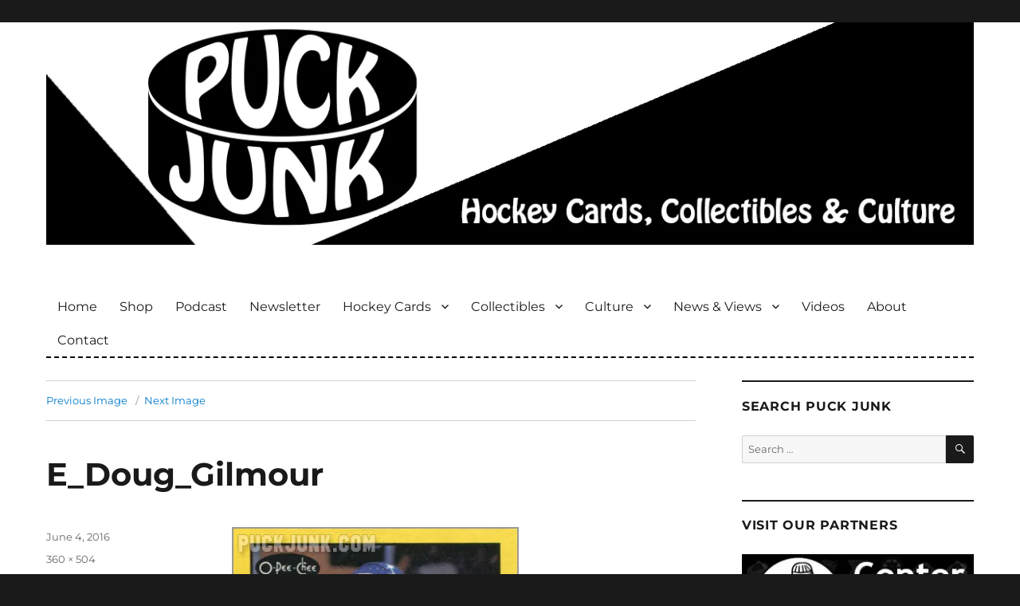

--- FILE ---
content_type: text/html; charset=UTF-8
request_url: https://puckjunk.com/2016/06/07/review-1987-88-o-pee-chee-box-bottoms/e_doug_gilmour/
body_size: 12708
content:
<!DOCTYPE html>
<html lang="en-US" class="no-js">
<head>

	<!-- code for various favorites icons -->
	<link rel="apple-touch-icon" sizes="180x180" href="/apple-touch-icon.png">
	<link rel="icon" type="image/png" sizes="32x32" href="/favicon-32x32.png">
	<link rel="icon" type="image/png" sizes="16x16" href="/favicon-16x16.png">
	<link rel="manifest" href="/site.webmanifest">
	<link rel="mask-icon" href="/safari-pinned-tab.svg" color="#5bbad5">
	<meta name="msapplication-TileColor" content="#006599">
	<meta name="theme-color" content="#ffffff">
	<!-- end of code for various favorites icons -->

	<meta charset="UTF-8">
	<meta name="viewport" content="width=device-width, initial-scale=1">
	
	<!-- Google Site Verification -->
	<meta name="google-site-verification" content="Y_SipoSn7BQI_UZAw6bz-HtebyluRJwJsXtH5sQZMAY" />
	
	<link rel="profile" href="https://gmpg.org/xfn/11">
		<script>(function(html){html.className = html.className.replace(/\bno-js\b/,'js')})(document.documentElement);</script>
<meta name='robots' content='index, follow, max-image-preview:large, max-snippet:-1, max-video-preview:-1' />
	<style>img:is([sizes="auto" i], [sizes^="auto," i]) { contain-intrinsic-size: 3000px 1500px }</style>
	
	<!-- This site is optimized with the Yoast SEO plugin v25.7 - https://yoast.com/wordpress/plugins/seo/ -->
	<title>E_Doug_Gilmour - Puck Junk</title>
	<link rel="canonical" href="https://puckjunk.com/2016/06/07/review-1987-88-o-pee-chee-box-bottoms/e_doug_gilmour/" />
	<meta property="og:locale" content="en_US" />
	<meta property="og:type" content="article" />
	<meta property="og:title" content="E_Doug_Gilmour - Puck Junk" />
	<meta property="og:url" content="https://puckjunk.com/2016/06/07/review-1987-88-o-pee-chee-box-bottoms/e_doug_gilmour/" />
	<meta property="og:site_name" content="Puck Junk" />
	<meta property="article:publisher" content="https://www.facebook.com/puckjunk" />
	<meta property="og:image" content="https://puckjunk.com/2016/06/07/review-1987-88-o-pee-chee-box-bottoms/e_doug_gilmour" />
	<meta property="og:image:width" content="360" />
	<meta property="og:image:height" content="504" />
	<meta property="og:image:type" content="image/jpeg" />
	<meta name="twitter:card" content="summary_large_image" />
	<meta name="twitter:site" content="@puckjunk" />
	<script type="application/ld+json" class="yoast-schema-graph">{"@context":"https://schema.org","@graph":[{"@type":"WebPage","@id":"https://puckjunk.com/2016/06/07/review-1987-88-o-pee-chee-box-bottoms/e_doug_gilmour/","url":"https://puckjunk.com/2016/06/07/review-1987-88-o-pee-chee-box-bottoms/e_doug_gilmour/","name":"E_Doug_Gilmour - Puck Junk","isPartOf":{"@id":"https://puckjunk.com/#website"},"primaryImageOfPage":{"@id":"https://puckjunk.com/2016/06/07/review-1987-88-o-pee-chee-box-bottoms/e_doug_gilmour/#primaryimage"},"image":{"@id":"https://puckjunk.com/2016/06/07/review-1987-88-o-pee-chee-box-bottoms/e_doug_gilmour/#primaryimage"},"thumbnailUrl":"https://i0.wp.com/puckjunk.com/wp-content/uploads/2016/06/E_Doug_Gilmour.jpg?fit=360%2C504&ssl=1","datePublished":"2016-06-04T18:52:30+00:00","breadcrumb":{"@id":"https://puckjunk.com/2016/06/07/review-1987-88-o-pee-chee-box-bottoms/e_doug_gilmour/#breadcrumb"},"inLanguage":"en-US","potentialAction":[{"@type":"ReadAction","target":["https://puckjunk.com/2016/06/07/review-1987-88-o-pee-chee-box-bottoms/e_doug_gilmour/"]}]},{"@type":"ImageObject","inLanguage":"en-US","@id":"https://puckjunk.com/2016/06/07/review-1987-88-o-pee-chee-box-bottoms/e_doug_gilmour/#primaryimage","url":"https://i0.wp.com/puckjunk.com/wp-content/uploads/2016/06/E_Doug_Gilmour.jpg?fit=360%2C504&ssl=1","contentUrl":"https://i0.wp.com/puckjunk.com/wp-content/uploads/2016/06/E_Doug_Gilmour.jpg?fit=360%2C504&ssl=1"},{"@type":"BreadcrumbList","@id":"https://puckjunk.com/2016/06/07/review-1987-88-o-pee-chee-box-bottoms/e_doug_gilmour/#breadcrumb","itemListElement":[{"@type":"ListItem","position":1,"name":"Home","item":"https://puckjunk.com/"},{"@type":"ListItem","position":2,"name":"Review: 1987-88 O-Pee-Chee Hockey Box Bottoms","item":"https://puckjunk.com/2016/06/07/review-1987-88-o-pee-chee-box-bottoms/"},{"@type":"ListItem","position":3,"name":"E_Doug_Gilmour"}]},{"@type":"WebSite","@id":"https://puckjunk.com/#website","url":"https://puckjunk.com/","name":"Puck Junk","description":"Hockey cards, collectibles and culture","potentialAction":[{"@type":"SearchAction","target":{"@type":"EntryPoint","urlTemplate":"https://puckjunk.com/?s={search_term_string}"},"query-input":{"@type":"PropertyValueSpecification","valueRequired":true,"valueName":"search_term_string"}}],"inLanguage":"en-US"}]}</script>
	<!-- / Yoast SEO plugin. -->


<link rel='dns-prefetch' href='//secure.gravatar.com' />
<link rel='dns-prefetch' href='//stats.wp.com' />
<link rel='preconnect' href='//i0.wp.com' />
<link rel="alternate" type="application/rss+xml" title="Puck Junk &raquo; Feed" href="https://puckjunk.com/feed/" />
<link rel="alternate" type="application/rss+xml" title="Puck Junk &raquo; Comments Feed" href="https://puckjunk.com/comments/feed/" />
<link rel="alternate" type="application/rss+xml" title="Puck Junk &raquo; E_Doug_Gilmour Comments Feed" href="https://puckjunk.com/2016/06/07/review-1987-88-o-pee-chee-box-bottoms/e_doug_gilmour/feed/" />
<script>
window._wpemojiSettings = {"baseUrl":"https:\/\/s.w.org\/images\/core\/emoji\/16.0.1\/72x72\/","ext":".png","svgUrl":"https:\/\/s.w.org\/images\/core\/emoji\/16.0.1\/svg\/","svgExt":".svg","source":{"concatemoji":"https:\/\/puckjunk.com\/wp-includes\/js\/wp-emoji-release.min.js?ver=6.8.3"}};
/*! This file is auto-generated */
!function(s,n){var o,i,e;function c(e){try{var t={supportTests:e,timestamp:(new Date).valueOf()};sessionStorage.setItem(o,JSON.stringify(t))}catch(e){}}function p(e,t,n){e.clearRect(0,0,e.canvas.width,e.canvas.height),e.fillText(t,0,0);var t=new Uint32Array(e.getImageData(0,0,e.canvas.width,e.canvas.height).data),a=(e.clearRect(0,0,e.canvas.width,e.canvas.height),e.fillText(n,0,0),new Uint32Array(e.getImageData(0,0,e.canvas.width,e.canvas.height).data));return t.every(function(e,t){return e===a[t]})}function u(e,t){e.clearRect(0,0,e.canvas.width,e.canvas.height),e.fillText(t,0,0);for(var n=e.getImageData(16,16,1,1),a=0;a<n.data.length;a++)if(0!==n.data[a])return!1;return!0}function f(e,t,n,a){switch(t){case"flag":return n(e,"\ud83c\udff3\ufe0f\u200d\u26a7\ufe0f","\ud83c\udff3\ufe0f\u200b\u26a7\ufe0f")?!1:!n(e,"\ud83c\udde8\ud83c\uddf6","\ud83c\udde8\u200b\ud83c\uddf6")&&!n(e,"\ud83c\udff4\udb40\udc67\udb40\udc62\udb40\udc65\udb40\udc6e\udb40\udc67\udb40\udc7f","\ud83c\udff4\u200b\udb40\udc67\u200b\udb40\udc62\u200b\udb40\udc65\u200b\udb40\udc6e\u200b\udb40\udc67\u200b\udb40\udc7f");case"emoji":return!a(e,"\ud83e\udedf")}return!1}function g(e,t,n,a){var r="undefined"!=typeof WorkerGlobalScope&&self instanceof WorkerGlobalScope?new OffscreenCanvas(300,150):s.createElement("canvas"),o=r.getContext("2d",{willReadFrequently:!0}),i=(o.textBaseline="top",o.font="600 32px Arial",{});return e.forEach(function(e){i[e]=t(o,e,n,a)}),i}function t(e){var t=s.createElement("script");t.src=e,t.defer=!0,s.head.appendChild(t)}"undefined"!=typeof Promise&&(o="wpEmojiSettingsSupports",i=["flag","emoji"],n.supports={everything:!0,everythingExceptFlag:!0},e=new Promise(function(e){s.addEventListener("DOMContentLoaded",e,{once:!0})}),new Promise(function(t){var n=function(){try{var e=JSON.parse(sessionStorage.getItem(o));if("object"==typeof e&&"number"==typeof e.timestamp&&(new Date).valueOf()<e.timestamp+604800&&"object"==typeof e.supportTests)return e.supportTests}catch(e){}return null}();if(!n){if("undefined"!=typeof Worker&&"undefined"!=typeof OffscreenCanvas&&"undefined"!=typeof URL&&URL.createObjectURL&&"undefined"!=typeof Blob)try{var e="postMessage("+g.toString()+"("+[JSON.stringify(i),f.toString(),p.toString(),u.toString()].join(",")+"));",a=new Blob([e],{type:"text/javascript"}),r=new Worker(URL.createObjectURL(a),{name:"wpTestEmojiSupports"});return void(r.onmessage=function(e){c(n=e.data),r.terminate(),t(n)})}catch(e){}c(n=g(i,f,p,u))}t(n)}).then(function(e){for(var t in e)n.supports[t]=e[t],n.supports.everything=n.supports.everything&&n.supports[t],"flag"!==t&&(n.supports.everythingExceptFlag=n.supports.everythingExceptFlag&&n.supports[t]);n.supports.everythingExceptFlag=n.supports.everythingExceptFlag&&!n.supports.flag,n.DOMReady=!1,n.readyCallback=function(){n.DOMReady=!0}}).then(function(){return e}).then(function(){var e;n.supports.everything||(n.readyCallback(),(e=n.source||{}).concatemoji?t(e.concatemoji):e.wpemoji&&e.twemoji&&(t(e.twemoji),t(e.wpemoji)))}))}((window,document),window._wpemojiSettings);
</script>
<link rel='stylesheet' id='twentysixteen-jetpack-css' href='https://puckjunk.com/wp-content/plugins/jetpack/modules/theme-tools/compat/twentysixteen.css?ver=14.9.1' media='all' />
<style id='wp-emoji-styles-inline-css'>

	img.wp-smiley, img.emoji {
		display: inline !important;
		border: none !important;
		box-shadow: none !important;
		height: 1em !important;
		width: 1em !important;
		margin: 0 0.07em !important;
		vertical-align: -0.1em !important;
		background: none !important;
		padding: 0 !important;
	}
</style>
<link rel='stylesheet' id='wp-block-library-css' href='https://puckjunk.com/wp-includes/css/dist/block-library/style.min.css?ver=6.8.3' media='all' />
<style id='wp-block-library-theme-inline-css'>
.wp-block-audio :where(figcaption){color:#555;font-size:13px;text-align:center}.is-dark-theme .wp-block-audio :where(figcaption){color:#ffffffa6}.wp-block-audio{margin:0 0 1em}.wp-block-code{border:1px solid #ccc;border-radius:4px;font-family:Menlo,Consolas,monaco,monospace;padding:.8em 1em}.wp-block-embed :where(figcaption){color:#555;font-size:13px;text-align:center}.is-dark-theme .wp-block-embed :where(figcaption){color:#ffffffa6}.wp-block-embed{margin:0 0 1em}.blocks-gallery-caption{color:#555;font-size:13px;text-align:center}.is-dark-theme .blocks-gallery-caption{color:#ffffffa6}:root :where(.wp-block-image figcaption){color:#555;font-size:13px;text-align:center}.is-dark-theme :root :where(.wp-block-image figcaption){color:#ffffffa6}.wp-block-image{margin:0 0 1em}.wp-block-pullquote{border-bottom:4px solid;border-top:4px solid;color:currentColor;margin-bottom:1.75em}.wp-block-pullquote cite,.wp-block-pullquote footer,.wp-block-pullquote__citation{color:currentColor;font-size:.8125em;font-style:normal;text-transform:uppercase}.wp-block-quote{border-left:.25em solid;margin:0 0 1.75em;padding-left:1em}.wp-block-quote cite,.wp-block-quote footer{color:currentColor;font-size:.8125em;font-style:normal;position:relative}.wp-block-quote:where(.has-text-align-right){border-left:none;border-right:.25em solid;padding-left:0;padding-right:1em}.wp-block-quote:where(.has-text-align-center){border:none;padding-left:0}.wp-block-quote.is-large,.wp-block-quote.is-style-large,.wp-block-quote:where(.is-style-plain){border:none}.wp-block-search .wp-block-search__label{font-weight:700}.wp-block-search__button{border:1px solid #ccc;padding:.375em .625em}:where(.wp-block-group.has-background){padding:1.25em 2.375em}.wp-block-separator.has-css-opacity{opacity:.4}.wp-block-separator{border:none;border-bottom:2px solid;margin-left:auto;margin-right:auto}.wp-block-separator.has-alpha-channel-opacity{opacity:1}.wp-block-separator:not(.is-style-wide):not(.is-style-dots){width:100px}.wp-block-separator.has-background:not(.is-style-dots){border-bottom:none;height:1px}.wp-block-separator.has-background:not(.is-style-wide):not(.is-style-dots){height:2px}.wp-block-table{margin:0 0 1em}.wp-block-table td,.wp-block-table th{word-break:normal}.wp-block-table :where(figcaption){color:#555;font-size:13px;text-align:center}.is-dark-theme .wp-block-table :where(figcaption){color:#ffffffa6}.wp-block-video :where(figcaption){color:#555;font-size:13px;text-align:center}.is-dark-theme .wp-block-video :where(figcaption){color:#ffffffa6}.wp-block-video{margin:0 0 1em}:root :where(.wp-block-template-part.has-background){margin-bottom:0;margin-top:0;padding:1.25em 2.375em}
</style>
<style id='classic-theme-styles-inline-css'>
/*! This file is auto-generated */
.wp-block-button__link{color:#fff;background-color:#32373c;border-radius:9999px;box-shadow:none;text-decoration:none;padding:calc(.667em + 2px) calc(1.333em + 2px);font-size:1.125em}.wp-block-file__button{background:#32373c;color:#fff;text-decoration:none}
</style>
<style id='global-styles-inline-css'>
:root{--wp--preset--aspect-ratio--square: 1;--wp--preset--aspect-ratio--4-3: 4/3;--wp--preset--aspect-ratio--3-4: 3/4;--wp--preset--aspect-ratio--3-2: 3/2;--wp--preset--aspect-ratio--2-3: 2/3;--wp--preset--aspect-ratio--16-9: 16/9;--wp--preset--aspect-ratio--9-16: 9/16;--wp--preset--color--black: #000000;--wp--preset--color--cyan-bluish-gray: #abb8c3;--wp--preset--color--white: #fff;--wp--preset--color--pale-pink: #f78da7;--wp--preset--color--vivid-red: #cf2e2e;--wp--preset--color--luminous-vivid-orange: #ff6900;--wp--preset--color--luminous-vivid-amber: #fcb900;--wp--preset--color--light-green-cyan: #7bdcb5;--wp--preset--color--vivid-green-cyan: #00d084;--wp--preset--color--pale-cyan-blue: #8ed1fc;--wp--preset--color--vivid-cyan-blue: #0693e3;--wp--preset--color--vivid-purple: #9b51e0;--wp--preset--color--dark-gray: #1a1a1a;--wp--preset--color--medium-gray: #686868;--wp--preset--color--light-gray: #e5e5e5;--wp--preset--color--blue-gray: #4d545c;--wp--preset--color--bright-blue: #007acc;--wp--preset--color--light-blue: #9adffd;--wp--preset--color--dark-brown: #402b30;--wp--preset--color--medium-brown: #774e24;--wp--preset--color--dark-red: #640c1f;--wp--preset--color--bright-red: #ff675f;--wp--preset--color--yellow: #ffef8e;--wp--preset--gradient--vivid-cyan-blue-to-vivid-purple: linear-gradient(135deg,rgba(6,147,227,1) 0%,rgb(155,81,224) 100%);--wp--preset--gradient--light-green-cyan-to-vivid-green-cyan: linear-gradient(135deg,rgb(122,220,180) 0%,rgb(0,208,130) 100%);--wp--preset--gradient--luminous-vivid-amber-to-luminous-vivid-orange: linear-gradient(135deg,rgba(252,185,0,1) 0%,rgba(255,105,0,1) 100%);--wp--preset--gradient--luminous-vivid-orange-to-vivid-red: linear-gradient(135deg,rgba(255,105,0,1) 0%,rgb(207,46,46) 100%);--wp--preset--gradient--very-light-gray-to-cyan-bluish-gray: linear-gradient(135deg,rgb(238,238,238) 0%,rgb(169,184,195) 100%);--wp--preset--gradient--cool-to-warm-spectrum: linear-gradient(135deg,rgb(74,234,220) 0%,rgb(151,120,209) 20%,rgb(207,42,186) 40%,rgb(238,44,130) 60%,rgb(251,105,98) 80%,rgb(254,248,76) 100%);--wp--preset--gradient--blush-light-purple: linear-gradient(135deg,rgb(255,206,236) 0%,rgb(152,150,240) 100%);--wp--preset--gradient--blush-bordeaux: linear-gradient(135deg,rgb(254,205,165) 0%,rgb(254,45,45) 50%,rgb(107,0,62) 100%);--wp--preset--gradient--luminous-dusk: linear-gradient(135deg,rgb(255,203,112) 0%,rgb(199,81,192) 50%,rgb(65,88,208) 100%);--wp--preset--gradient--pale-ocean: linear-gradient(135deg,rgb(255,245,203) 0%,rgb(182,227,212) 50%,rgb(51,167,181) 100%);--wp--preset--gradient--electric-grass: linear-gradient(135deg,rgb(202,248,128) 0%,rgb(113,206,126) 100%);--wp--preset--gradient--midnight: linear-gradient(135deg,rgb(2,3,129) 0%,rgb(40,116,252) 100%);--wp--preset--font-size--small: 13px;--wp--preset--font-size--medium: 20px;--wp--preset--font-size--large: 36px;--wp--preset--font-size--x-large: 42px;--wp--preset--spacing--20: 0.44rem;--wp--preset--spacing--30: 0.67rem;--wp--preset--spacing--40: 1rem;--wp--preset--spacing--50: 1.5rem;--wp--preset--spacing--60: 2.25rem;--wp--preset--spacing--70: 3.38rem;--wp--preset--spacing--80: 5.06rem;--wp--preset--shadow--natural: 6px 6px 9px rgba(0, 0, 0, 0.2);--wp--preset--shadow--deep: 12px 12px 50px rgba(0, 0, 0, 0.4);--wp--preset--shadow--sharp: 6px 6px 0px rgba(0, 0, 0, 0.2);--wp--preset--shadow--outlined: 6px 6px 0px -3px rgba(255, 255, 255, 1), 6px 6px rgba(0, 0, 0, 1);--wp--preset--shadow--crisp: 6px 6px 0px rgba(0, 0, 0, 1);}:where(.is-layout-flex){gap: 0.5em;}:where(.is-layout-grid){gap: 0.5em;}body .is-layout-flex{display: flex;}.is-layout-flex{flex-wrap: wrap;align-items: center;}.is-layout-flex > :is(*, div){margin: 0;}body .is-layout-grid{display: grid;}.is-layout-grid > :is(*, div){margin: 0;}:where(.wp-block-columns.is-layout-flex){gap: 2em;}:where(.wp-block-columns.is-layout-grid){gap: 2em;}:where(.wp-block-post-template.is-layout-flex){gap: 1.25em;}:where(.wp-block-post-template.is-layout-grid){gap: 1.25em;}.has-black-color{color: var(--wp--preset--color--black) !important;}.has-cyan-bluish-gray-color{color: var(--wp--preset--color--cyan-bluish-gray) !important;}.has-white-color{color: var(--wp--preset--color--white) !important;}.has-pale-pink-color{color: var(--wp--preset--color--pale-pink) !important;}.has-vivid-red-color{color: var(--wp--preset--color--vivid-red) !important;}.has-luminous-vivid-orange-color{color: var(--wp--preset--color--luminous-vivid-orange) !important;}.has-luminous-vivid-amber-color{color: var(--wp--preset--color--luminous-vivid-amber) !important;}.has-light-green-cyan-color{color: var(--wp--preset--color--light-green-cyan) !important;}.has-vivid-green-cyan-color{color: var(--wp--preset--color--vivid-green-cyan) !important;}.has-pale-cyan-blue-color{color: var(--wp--preset--color--pale-cyan-blue) !important;}.has-vivid-cyan-blue-color{color: var(--wp--preset--color--vivid-cyan-blue) !important;}.has-vivid-purple-color{color: var(--wp--preset--color--vivid-purple) !important;}.has-black-background-color{background-color: var(--wp--preset--color--black) !important;}.has-cyan-bluish-gray-background-color{background-color: var(--wp--preset--color--cyan-bluish-gray) !important;}.has-white-background-color{background-color: var(--wp--preset--color--white) !important;}.has-pale-pink-background-color{background-color: var(--wp--preset--color--pale-pink) !important;}.has-vivid-red-background-color{background-color: var(--wp--preset--color--vivid-red) !important;}.has-luminous-vivid-orange-background-color{background-color: var(--wp--preset--color--luminous-vivid-orange) !important;}.has-luminous-vivid-amber-background-color{background-color: var(--wp--preset--color--luminous-vivid-amber) !important;}.has-light-green-cyan-background-color{background-color: var(--wp--preset--color--light-green-cyan) !important;}.has-vivid-green-cyan-background-color{background-color: var(--wp--preset--color--vivid-green-cyan) !important;}.has-pale-cyan-blue-background-color{background-color: var(--wp--preset--color--pale-cyan-blue) !important;}.has-vivid-cyan-blue-background-color{background-color: var(--wp--preset--color--vivid-cyan-blue) !important;}.has-vivid-purple-background-color{background-color: var(--wp--preset--color--vivid-purple) !important;}.has-black-border-color{border-color: var(--wp--preset--color--black) !important;}.has-cyan-bluish-gray-border-color{border-color: var(--wp--preset--color--cyan-bluish-gray) !important;}.has-white-border-color{border-color: var(--wp--preset--color--white) !important;}.has-pale-pink-border-color{border-color: var(--wp--preset--color--pale-pink) !important;}.has-vivid-red-border-color{border-color: var(--wp--preset--color--vivid-red) !important;}.has-luminous-vivid-orange-border-color{border-color: var(--wp--preset--color--luminous-vivid-orange) !important;}.has-luminous-vivid-amber-border-color{border-color: var(--wp--preset--color--luminous-vivid-amber) !important;}.has-light-green-cyan-border-color{border-color: var(--wp--preset--color--light-green-cyan) !important;}.has-vivid-green-cyan-border-color{border-color: var(--wp--preset--color--vivid-green-cyan) !important;}.has-pale-cyan-blue-border-color{border-color: var(--wp--preset--color--pale-cyan-blue) !important;}.has-vivid-cyan-blue-border-color{border-color: var(--wp--preset--color--vivid-cyan-blue) !important;}.has-vivid-purple-border-color{border-color: var(--wp--preset--color--vivid-purple) !important;}.has-vivid-cyan-blue-to-vivid-purple-gradient-background{background: var(--wp--preset--gradient--vivid-cyan-blue-to-vivid-purple) !important;}.has-light-green-cyan-to-vivid-green-cyan-gradient-background{background: var(--wp--preset--gradient--light-green-cyan-to-vivid-green-cyan) !important;}.has-luminous-vivid-amber-to-luminous-vivid-orange-gradient-background{background: var(--wp--preset--gradient--luminous-vivid-amber-to-luminous-vivid-orange) !important;}.has-luminous-vivid-orange-to-vivid-red-gradient-background{background: var(--wp--preset--gradient--luminous-vivid-orange-to-vivid-red) !important;}.has-very-light-gray-to-cyan-bluish-gray-gradient-background{background: var(--wp--preset--gradient--very-light-gray-to-cyan-bluish-gray) !important;}.has-cool-to-warm-spectrum-gradient-background{background: var(--wp--preset--gradient--cool-to-warm-spectrum) !important;}.has-blush-light-purple-gradient-background{background: var(--wp--preset--gradient--blush-light-purple) !important;}.has-blush-bordeaux-gradient-background{background: var(--wp--preset--gradient--blush-bordeaux) !important;}.has-luminous-dusk-gradient-background{background: var(--wp--preset--gradient--luminous-dusk) !important;}.has-pale-ocean-gradient-background{background: var(--wp--preset--gradient--pale-ocean) !important;}.has-electric-grass-gradient-background{background: var(--wp--preset--gradient--electric-grass) !important;}.has-midnight-gradient-background{background: var(--wp--preset--gradient--midnight) !important;}.has-small-font-size{font-size: var(--wp--preset--font-size--small) !important;}.has-medium-font-size{font-size: var(--wp--preset--font-size--medium) !important;}.has-large-font-size{font-size: var(--wp--preset--font-size--large) !important;}.has-x-large-font-size{font-size: var(--wp--preset--font-size--x-large) !important;}
:where(.wp-block-post-template.is-layout-flex){gap: 1.25em;}:where(.wp-block-post-template.is-layout-grid){gap: 1.25em;}
:where(.wp-block-columns.is-layout-flex){gap: 2em;}:where(.wp-block-columns.is-layout-grid){gap: 2em;}
:root :where(.wp-block-pullquote){font-size: 1.5em;line-height: 1.6;}
</style>
<link rel='stylesheet' id='crp-style-rounded-thumbs-css' href='https://puckjunk.com/wp-content/plugins/contextual-related-posts/css/rounded-thumbs.min.css?ver=4.0.3' media='all' />
<style id='crp-style-rounded-thumbs-inline-css'>

			.crp_related.crp-rounded-thumbs a {
				width: 150px;
                height: 150px;
				text-decoration: none;
			}
			.crp_related.crp-rounded-thumbs img {
				max-width: 150px;
				margin: auto;
			}
			.crp_related.crp-rounded-thumbs .crp_title {
				width: 100%;
			}
			
</style>
<style id='crp-custom-style-inline-css'>
.crp_related a:link {
	color: white;
}

.crp_related a:visited {
	color: white;
}

.crp_related a:hover {
	color: #2da7f8;
}

.crp_related a:active {
	color: white;
}

/* border around thumbnail */
.crp_related li:hover {
	background: #eee;
	border-color: #bbb;
}
</style>
<link rel='stylesheet' id='parent-style-css' href='https://puckjunk.com/wp-content/themes/twentysixteen/style.css?ver=6.8.3' media='all' />
<link rel='stylesheet' id='twentysixteen-fonts-css' href='https://puckjunk.com/wp-content/themes/twentysixteen/fonts/merriweather-plus-montserrat-plus-inconsolata.css?ver=20230328' media='all' />
<link rel='stylesheet' id='genericons-css' href='https://puckjunk.com/wp-content/plugins/jetpack/_inc/genericons/genericons/genericons.css?ver=3.1' media='all' />
<link rel='stylesheet' id='twentysixteen-style-css' href='https://puckjunk.com/wp-content/themes/twentysixteen-child/style.css?ver=20250715' media='all' />
<link rel='stylesheet' id='twentysixteen-block-style-css' href='https://puckjunk.com/wp-content/themes/twentysixteen/css/blocks.css?ver=20240817' media='all' />
<!--[if lt IE 10]>
<link rel='stylesheet' id='twentysixteen-ie-css' href='https://puckjunk.com/wp-content/themes/twentysixteen/css/ie.css?ver=20170530' media='all' />
<![endif]-->
<!--[if lt IE 9]>
<link rel='stylesheet' id='twentysixteen-ie8-css' href='https://puckjunk.com/wp-content/themes/twentysixteen/css/ie8.css?ver=20170530' media='all' />
<![endif]-->
<!--[if lt IE 8]>
<link rel='stylesheet' id='twentysixteen-ie7-css' href='https://puckjunk.com/wp-content/themes/twentysixteen/css/ie7.css?ver=20170530' media='all' />
<![endif]-->
<link rel='stylesheet' id='jetpack-subscriptions-css' href='https://puckjunk.com/wp-content/plugins/jetpack/_inc/build/subscriptions/subscriptions.min.css?ver=14.9.1' media='all' />
<!--[if lt IE 9]>
<script src="https://puckjunk.com/wp-content/themes/twentysixteen/js/html5.js?ver=3.7.3" id="twentysixteen-html5-js"></script>
<![endif]-->
<script src="https://puckjunk.com/wp-includes/js/jquery/jquery.min.js?ver=3.7.1" id="jquery-core-js"></script>
<script src="https://puckjunk.com/wp-includes/js/jquery/jquery-migrate.min.js?ver=3.4.1" id="jquery-migrate-js"></script>
<script src="https://puckjunk.com/wp-content/themes/twentysixteen/js/keyboard-image-navigation.js?ver=20170530" id="twentysixteen-keyboard-image-navigation-js"></script>
<script id="twentysixteen-script-js-extra">
var screenReaderText = {"expand":"expand child menu","collapse":"collapse child menu"};
</script>
<script src="https://puckjunk.com/wp-content/themes/twentysixteen/js/functions.js?ver=20230629" id="twentysixteen-script-js" defer data-wp-strategy="defer"></script>
<link rel="https://api.w.org/" href="https://puckjunk.com/wp-json/" /><link rel="alternate" title="JSON" type="application/json" href="https://puckjunk.com/wp-json/wp/v2/media/18264" /><link rel="EditURI" type="application/rsd+xml" title="RSD" href="https://puckjunk.com/xmlrpc.php?rsd" />
<meta name="generator" content="WordPress 6.8.3" />
<link rel='shortlink' href='https://wp.me/a2szei-4KA' />
<link rel="alternate" title="oEmbed (JSON)" type="application/json+oembed" href="https://puckjunk.com/wp-json/oembed/1.0/embed?url=https%3A%2F%2Fpuckjunk.com%2F2016%2F06%2F07%2Freview-1987-88-o-pee-chee-box-bottoms%2Fe_doug_gilmour%2F" />
<link rel="alternate" title="oEmbed (XML)" type="text/xml+oembed" href="https://puckjunk.com/wp-json/oembed/1.0/embed?url=https%3A%2F%2Fpuckjunk.com%2F2016%2F06%2F07%2Freview-1987-88-o-pee-chee-box-bottoms%2Fe_doug_gilmour%2F&#038;format=xml" />
	<style>img#wpstats{display:none}</style>
				<style type="text/css" id="twentysixteen-header-css">
		.site-branding {
			margin: 0 auto 0 0;
		}

		.site-branding .site-title,
		.site-description {
			clip-path: inset(50%);
			position: absolute;
		}
		</style>
				<style id="wp-custom-css">
			.gray-border {border: 2px solid #999999;}		</style>
			<!-- end of Google Site Verification -->
	
	<!-- Mailchimp Popup form -->
	<script id="mcjs">!function(c,h,i,m,p){m=c.createElement(h),p=c.getElementsByTagName(h)[0],m.async=1,m.src=i,p.parentNode.insertBefore(m,p)}(document,"script","https://chimpstatic.com/mcjs-connected/js/users/f2d16481b161d55d347bff637/d88d0eea2c7ebe79fb2808527.js");</script>
	<!-- end of Mailchimp Popup form -->
	
	
</head>

<body data-rsssl=1 class="attachment wp-singular attachment-template-default single single-attachment postid-18264 attachmentid-18264 attachment-jpeg wp-embed-responsive wp-theme-twentysixteen wp-child-theme-twentysixteen-child group-blog">
<div id="page" class="site">
	<div class="site-inner">
		<a class="skip-link screen-reader-text" href="#content">Skip to content</a>

		<header id="masthead" class="site-header" role="banner">
		
		
		
											<div class="header-image">
					<a href="https://puckjunk.com/" rel="home">
						<img src="https://puckjunk.com/wp-content/uploads/2022/07/2022_banner_1200_by_288.jpg" srcset="https://i0.wp.com/puckjunk.com/wp-content/uploads/2022/07/2022_banner_1200_by_288.jpg?w=1200&amp;ssl=1 1200w, https://i0.wp.com/puckjunk.com/wp-content/uploads/2022/07/2022_banner_1200_by_288.jpg?resize=300%2C72&amp;ssl=1 300w, https://i0.wp.com/puckjunk.com/wp-content/uploads/2022/07/2022_banner_1200_by_288.jpg?resize=1024%2C246&amp;ssl=1 1024w, https://i0.wp.com/puckjunk.com/wp-content/uploads/2022/07/2022_banner_1200_by_288.jpg?resize=150%2C36&amp;ssl=1 150w, https://i0.wp.com/puckjunk.com/wp-content/uploads/2022/07/2022_banner_1200_by_288.jpg?resize=768%2C184&amp;ssl=1 768w" sizes="(max-width: 709px) 85vw, (max-width: 909px) 81vw, (max-width: 1362px) 88vw, 1200px" width="1200" height="288" alt="Puck Junk">
					</a>
				</div>
					
		
		
		
		
		
		
			<div class="site-header-main">
				<div class="site-branding">
											<p class="site-title"><a href="https://puckjunk.com/" rel="home">Puck Junk</a></p>
											<p class="site-description">Hockey cards, collectibles and culture</p>
									</div><!-- .site-branding -->

									<button id="menu-toggle" class="menu-toggle">Menu</button>

					<div id="site-header-menu" class="site-header-menu">
													<nav id="site-navigation" class="main-navigation" role="navigation" aria-label="Primary Menu">
								<div class="menu-main-navigation-container"><ul id="menu-main-navigation" class="primary-menu"><li id="menu-item-723" class="menu-item menu-item-type-custom menu-item-object-custom menu-item-home menu-item-723"><a href="//puckjunk.com/">Home</a></li>
<li id="menu-item-38781" class="menu-item menu-item-type-post_type menu-item-object-page menu-item-38781"><a href="https://puckjunk.com/shop/">Shop</a></li>
<li id="menu-item-36250" class="menu-item menu-item-type-taxonomy menu-item-object-category menu-item-36250"><a href="https://puckjunk.com/category/puck-junk-podcast/" title="Puck Junk Podcast">Podcast</a></li>
<li id="menu-item-38886" class="menu-item menu-item-type-post_type menu-item-object-page menu-item-38886"><a href="https://puckjunk.com/newsletter/">Newsletter</a></li>
<li id="menu-item-735" class="menu-item menu-item-type-taxonomy menu-item-object-category menu-item-has-children menu-item-735"><a href="https://puckjunk.com/category/hockey-cards/">Hockey Cards</a>
<ul class="sub-menu">
	<li id="menu-item-736" class="menu-item menu-item-type-taxonomy menu-item-object-category menu-item-736"><a href="https://puckjunk.com/category/hockey-cards/box-pack-breaks/">Box / Pack Breaks</a></li>
	<li id="menu-item-737" class="menu-item menu-item-type-taxonomy menu-item-object-category menu-item-737"><a href="https://puckjunk.com/category/hockey-cards/card-of-the-week/">Card of the Week</a></li>
	<li id="menu-item-738" class="menu-item menu-item-type-taxonomy menu-item-object-category menu-item-738"><a href="https://puckjunk.com/category/hockey-cards/career-in-cards/">Career In Cards</a></li>
	<li id="menu-item-740" class="menu-item menu-item-type-taxonomy menu-item-object-category menu-item-has-children menu-item-740"><a href="https://puckjunk.com/category/hockey-cards/set-reviews/">Set Reviews >></a>
	<ul class="sub-menu">
		<li id="menu-item-742" class="menu-item menu-item-type-taxonomy menu-item-object-category menu-item-742"><a href="https://puckjunk.com/category/hockey-cards/set-reviews/large-sets/">Large Sets</a></li>
		<li id="menu-item-744" class="menu-item menu-item-type-taxonomy menu-item-object-category menu-item-744"><a href="https://puckjunk.com/category/hockey-cards/set-reviews/small-sets/">Small Sets</a></li>
		<li id="menu-item-741" class="menu-item menu-item-type-taxonomy menu-item-object-category menu-item-741"><a href="https://puckjunk.com/category/hockey-cards/set-reviews/insert-sets/">Insert Sets</a></li>
		<li id="menu-item-745" class="menu-item menu-item-type-taxonomy menu-item-object-category menu-item-745"><a href="https://puckjunk.com/category/hockey-cards/set-reviews/team-sets/">Team Sets</a></li>
		<li id="menu-item-743" class="menu-item menu-item-type-taxonomy menu-item-object-category menu-item-743"><a href="https://puckjunk.com/category/hockey-cards/set-reviews/oddball-sets/">Oddball Sets</a></li>
	</ul>
</li>
	<li id="menu-item-739" class="menu-item menu-item-type-taxonomy menu-item-object-category menu-item-has-children menu-item-739"><a href="https://puckjunk.com/category/hockey-cards/promos-and-prototypes/">Promos &#038; Prototypes >></a>
	<ul class="sub-menu">
		<li id="menu-item-14555" class="menu-item menu-item-type-taxonomy menu-item-object-category menu-item-14555"><a href="https://puckjunk.com/category/hockey-cards/promos-and-prototypes/promo-proto-cards/">Promo &amp; Proto Cards</a></li>
		<li id="menu-item-20666" class="menu-item menu-item-type-taxonomy menu-item-object-category menu-item-20666"><a href="https://puckjunk.com/category/hockey-cards/promos-and-prototypes/mail-away-items/">Mail-Away Items</a></li>
		<li id="menu-item-14556" class="menu-item menu-item-type-taxonomy menu-item-object-category menu-item-14556"><a href="https://puckjunk.com/category/hockey-cards/promos-and-prototypes/sell-sheets/">Sell Sheets</a></li>
	</ul>
</li>
	<li id="menu-item-4099" class="menu-item menu-item-type-taxonomy menu-item-object-category menu-item-4099"><a href="https://puckjunk.com/category/hockey-cards/the-lost-cards/">The Lost Cards</a></li>
	<li id="menu-item-20927" class="menu-item menu-item-type-taxonomy menu-item-object-category menu-item-20927"><a href="https://puckjunk.com/category/hockey-cards/errors-variants/">Errors &amp; Variants</a></li>
	<li id="menu-item-7447" class="menu-item menu-item-type-taxonomy menu-item-object-category menu-item-7447"><a href="https://puckjunk.com/category/hockey-cards/custom-cards/">Custom Cards</a></li>
	<li id="menu-item-1547" class="menu-item menu-item-type-taxonomy menu-item-object-category menu-item-has-children menu-item-1547"><a href="https://puckjunk.com/category/news-and-views/my-collection-quest/">My Collection Quest</a>
	<ul class="sub-menu">
		<li id="menu-item-1548" class="menu-item menu-item-type-taxonomy menu-item-object-category menu-item-1548"><a href="https://puckjunk.com/category/news-and-views/my-collection-quest/1957-58-topps/">1957-58 Topps</a></li>
		<li id="menu-item-1549" class="menu-item menu-item-type-taxonomy menu-item-object-category menu-item-1549"><a href="https://puckjunk.com/category/news-and-views/my-collection-quest/1963-64-parkhurst/">1963-64 Parkhurst</a></li>
	</ul>
</li>
</ul>
</li>
<li id="menu-item-725" class="menu-item menu-item-type-taxonomy menu-item-object-category menu-item-has-children menu-item-725"><a href="https://puckjunk.com/category/collectibles/">Collectibles</a>
<ul class="sub-menu">
	<li id="menu-item-726" class="menu-item menu-item-type-taxonomy menu-item-object-category menu-item-726"><a href="https://puckjunk.com/category/collectibles/comic-books/">Comic Books</a></li>
	<li id="menu-item-727" class="menu-item menu-item-type-taxonomy menu-item-object-category menu-item-727"><a href="https://puckjunk.com/category/collectibles/holiday-items/">Holiday Items</a></li>
	<li id="menu-item-728" class="menu-item menu-item-type-taxonomy menu-item-object-category menu-item-728"><a href="https://puckjunk.com/category/collectibles/magazines/">Magazines</a></li>
	<li id="menu-item-732" class="menu-item menu-item-type-taxonomy menu-item-object-category menu-item-732"><a href="https://puckjunk.com/category/collectibles/pucks/">Pucks</a></li>
	<li id="menu-item-733" class="menu-item menu-item-type-taxonomy menu-item-object-category menu-item-733"><a href="https://puckjunk.com/category/collectibles/ticket-stubs/">Ticket Stubs</a></li>
	<li id="menu-item-6299" class="menu-item menu-item-type-taxonomy menu-item-object-category menu-item-6299"><a href="https://puckjunk.com/category/collectibles/toys/">Toys</a></li>
	<li id="menu-item-729" class="menu-item menu-item-type-taxonomy menu-item-object-category menu-item-729"><a href="https://puckjunk.com/category/collectibles/misc-junk/">Misc. Junk</a></li>
</ul>
</li>
<li id="menu-item-16517" class="menu-item menu-item-type-taxonomy menu-item-object-category menu-item-has-children menu-item-16517"><a href="https://puckjunk.com/category/culture/">Culture</a>
<ul class="sub-menu">
	<li id="menu-item-30971" class="menu-item menu-item-type-taxonomy menu-item-object-category menu-item-30971"><a href="https://puckjunk.com/category/culture/beer-league/">Beer League</a></li>
	<li id="menu-item-13277" class="menu-item menu-item-type-taxonomy menu-item-object-category menu-item-13277"><a href="https://puckjunk.com/category/culture/books/">Books</a></li>
	<li id="menu-item-23530" class="menu-item menu-item-type-taxonomy menu-item-object-category menu-item-23530"><a href="https://puckjunk.com/category/culture/games/">Games</a></li>
	<li id="menu-item-24826" class="menu-item menu-item-type-taxonomy menu-item-object-category menu-item-24826"><a href="https://puckjunk.com/category/culture/internet-culture/">Internet Culture</a></li>
	<li id="menu-item-18933" class="menu-item menu-item-type-taxonomy menu-item-object-category menu-item-18933"><a href="https://puckjunk.com/category/culture/jerseys/">Jerseys</a></li>
	<li id="menu-item-730" class="menu-item menu-item-type-taxonomy menu-item-object-category menu-item-730"><a href="https://puckjunk.com/category/culture/movies-tv/">Movies &amp; TV</a></li>
	<li id="menu-item-25001" class="menu-item menu-item-type-taxonomy menu-item-object-category menu-item-25001"><a href="https://puckjunk.com/category/culture/music/">Music &#038; Recordings</a></li>
	<li id="menu-item-731" class="menu-item menu-item-type-taxonomy menu-item-object-category menu-item-731"><a href="https://puckjunk.com/category/culture/photos/">Photos</a></li>
	<li id="menu-item-734" class="menu-item menu-item-type-taxonomy menu-item-object-category menu-item-734"><a href="https://puckjunk.com/category/culture/video-games/">Video Games</a></li>
</ul>
</li>
<li id="menu-item-746" class="menu-item menu-item-type-taxonomy menu-item-object-category menu-item-has-children menu-item-746"><a href="https://puckjunk.com/category/news-and-views/">News &amp; Views</a>
<ul class="sub-menu">
	<li id="menu-item-37064" class="menu-item menu-item-type-taxonomy menu-item-object-category menu-item-37064"><a href="https://puckjunk.com/category/news-and-views/clementes-corner/">Clemente&#8217;s Corner</a></li>
	<li id="menu-item-40046" class="menu-item menu-item-type-taxonomy menu-item-object-category menu-item-40046"><a href="https://puckjunk.com/category/news-and-views/tims-take/">Tim&#8217;s Take</a></li>
	<li id="menu-item-1550" class="menu-item menu-item-type-taxonomy menu-item-object-category menu-item-1550"><a href="https://puckjunk.com/category/news-and-views/news/">News</a></li>
	<li id="menu-item-13143" class="menu-item menu-item-type-taxonomy menu-item-object-category menu-item-13143"><a href="https://puckjunk.com/category/news-and-views/interviews/">Interviews</a></li>
	<li id="menu-item-1551" class="menu-item menu-item-type-taxonomy menu-item-object-category menu-item-1551"><a href="https://puckjunk.com/category/news-and-views/opinions/">Opinions</a></li>
	<li id="menu-item-15233" class="menu-item menu-item-type-taxonomy menu-item-object-category menu-item-15233"><a href="https://puckjunk.com/category/news-and-views/interactive-media/">Interactive Media</a></li>
	<li id="menu-item-1546" class="menu-item menu-item-type-taxonomy menu-item-object-category menu-item-1546"><a href="https://puckjunk.com/category/news-and-views/funny-stuff/">Funny Stuff</a></li>
	<li id="menu-item-36474" class="menu-item menu-item-type-taxonomy menu-item-object-category menu-item-36474"><a href="https://puckjunk.com/category/news-and-views/snap-shots/">Snap Shots</a></li>
</ul>
</li>
<li id="menu-item-804" class="menu-item menu-item-type-taxonomy menu-item-object-category menu-item-804"><a href="https://puckjunk.com/category/videos/">Videos</a></li>
<li id="menu-item-753" class="menu-item menu-item-type-post_type menu-item-object-page menu-item-753"><a href="https://puckjunk.com/about/">About</a></li>
<li id="menu-item-754" class="menu-item menu-item-type-post_type menu-item-object-page menu-item-754"><a href="https://puckjunk.com/contact/">Contact</a></li>
</ul></div>							</nav><!-- .main-navigation -->
						
											</div><!-- .site-header-menu -->
							</div><!-- .site-header-main -->

		</header><!-- .site-header -->

		<div id="content" class="site-content">

	<div id="primary" class="content-area">
		<main id="main" class="site-main">

			
			<article id="post-18264" class="post-18264 attachment type-attachment status-inherit hentry">

				<nav id="image-navigation" class="navigation image-navigation">
					<div class="nav-links">
						<div class="nav-previous"><a href='https://puckjunk.com/2016/06/07/review-1987-88-o-pee-chee-box-bottoms/d_luc_robitaille_back/'>Previous Image</a></div>
						<div class="nav-next"><a href='https://puckjunk.com/2016/06/07/review-1987-88-o-pee-chee-box-bottoms/e_doug_gilmour_back/'>Next Image</a></div>
					</div><!-- .nav-links -->
				</nav><!-- .image-navigation -->

				<header class="entry-header">
					<h1 class="entry-title">E_Doug_Gilmour</h1>				</header><!-- .entry-header -->

				<div class="entry-content">

					<div class="entry-attachment">
						<img width="360" height="504" src="https://i0.wp.com/puckjunk.com/wp-content/uploads/2016/06/E_Doug_Gilmour.jpg?fit=360%2C504&amp;ssl=1" class="attachment-large size-large" alt="" decoding="async" fetchpriority="high" srcset="https://i0.wp.com/puckjunk.com/wp-content/uploads/2016/06/E_Doug_Gilmour.jpg?w=360&amp;ssl=1 360w, https://i0.wp.com/puckjunk.com/wp-content/uploads/2016/06/E_Doug_Gilmour.jpg?resize=150%2C210&amp;ssl=1 150w, https://i0.wp.com/puckjunk.com/wp-content/uploads/2016/06/E_Doug_Gilmour.jpg?resize=214%2C300&amp;ssl=1 214w" sizes="(max-width: 360px) 85vw, 360px" />
						
						</div><!-- .entry-attachment -->

						<div class="crp_related     crp-rounded-thumbs"><h3>Related Posts:</h3><ul><li><a href="https://puckjunk.com/2016/06/07/review-1987-88-o-pee-chee-box-bottoms/"     class="crp_link post-18252"><figure><img decoding="async"  style="max-width:150px;max-height:150px;"  src="https://i0.wp.com/puckjunk.com/wp-content/uploads/2016/06/E_Doug_Gilmour.jpg?resize=150%2C150&amp;ssl=1" class="crp_featured crp_thumb crp_thumbnail" alt="Review: 1987-88 O-Pee-Chee Hockey Box Bottoms" title="Review: 1987-88 O-Pee-Chee Hockey Box Bottoms" srcset="https://i0.wp.com/puckjunk.com/wp-content/uploads/2016/06/E_Doug_Gilmour.jpg?resize=144%2C144&amp;ssl=1 144w, https://i0.wp.com/puckjunk.com/wp-content/uploads/2016/06/E_Doug_Gilmour.jpg?resize=150%2C150&amp;ssl=1 150w, https://i0.wp.com/puckjunk.com/wp-content/uploads/2016/06/E_Doug_Gilmour.jpg?zoom=2&amp;resize=150%2C150&amp;ssl=1 300w" sizes="(max-width: 150px) 85vw, 150px" /></figure><span class="crp_title">Review: 1987-88 O-Pee-Chee Hockey Box Bottoms</span></a></li></ul><div class="crp_clear"></div></div>					</div><!-- .entry-content -->

					<footer class="entry-footer">
					<span class="posted-on"><span class="screen-reader-text">Posted on </span><a href="https://puckjunk.com/2016/06/07/review-1987-88-o-pee-chee-box-bottoms/e_doug_gilmour/" rel="bookmark"><time class="entry-date published updated" datetime="2016-06-04T13:52:30-05:00">June 4, 2016</time></a></span>						<span class="full-size-link"><span class="screen-reader-text">Full size </span><a href="https://puckjunk.com/wp-content/uploads/2016/06/E_Doug_Gilmour.jpg">360 &times; 504</a></span>											</footer><!-- .entry-footer -->
				</article><!-- #post-18264 -->

				
<div id="comments" class="comments-area">

	
	
		<div id="respond" class="comment-respond">
		<h2 id="reply-title" class="comment-reply-title">Leave a Reply <small><a rel="nofollow" id="cancel-comment-reply-link" href="/2016/06/07/review-1987-88-o-pee-chee-box-bottoms/e_doug_gilmour/#respond" style="display:none;">Cancel reply</a></small></h2><form action="https://puckjunk.com/wp-comments-post.php" method="post" id="commentform" class="comment-form"><p class="comment-notes"><span id="email-notes">Your email address will not be published.</span> <span class="required-field-message">Required fields are marked <span class="required">*</span></span></p><p class="comment-form-comment"><label for="comment">Comment <span class="required">*</span></label> <textarea id="comment" name="comment" cols="45" rows="8" maxlength="65525" required></textarea></p><p class="comment-form-author"><label for="author">Name <span class="required">*</span></label> <input id="author" name="author" type="text" value="" size="30" maxlength="245" autocomplete="name" required /></p>
<p class="comment-form-email"><label for="email">Email <span class="required">*</span></label> <input id="email" name="email" type="email" value="" size="30" maxlength="100" aria-describedby="email-notes" autocomplete="email" required /></p>
<p class="comment-form-url"><label for="url">Website</label> <input id="url" name="url" type="url" value="" size="30" maxlength="200" autocomplete="url" /></p>
<p class="comment-form-cookies-consent"><input id="wp-comment-cookies-consent" name="wp-comment-cookies-consent" type="checkbox" value="yes" /> <label for="wp-comment-cookies-consent">Save my name, email, and website in this browser for the next time I comment.</label></p>
<p class="form-submit"><input name="submit" type="submit" id="submit" class="submit" value="Post Comment" /> <input type='hidden' name='comment_post_ID' value='18264' id='comment_post_ID' />
<input type='hidden' name='comment_parent' id='comment_parent' value='0' />
</p><p style="display: none;"><input type="hidden" id="akismet_comment_nonce" name="akismet_comment_nonce" value="26e898bd82" /></p><p style="display: none !important;" class="akismet-fields-container" data-prefix="ak_"><label>&#916;<textarea name="ak_hp_textarea" cols="45" rows="8" maxlength="100"></textarea></label><input type="hidden" id="ak_js_1" name="ak_js" value="39"/><script>document.getElementById( "ak_js_1" ).setAttribute( "value", ( new Date() ).getTime() );</script></p></form>	</div><!-- #respond -->
	
</div><!-- .comments-area -->

	<nav class="navigation post-navigation" aria-label="Posts">
		<h2 class="screen-reader-text">Post navigation</h2>
		<div class="nav-links"><div class="nav-previous"><a href="https://puckjunk.com/2016/06/07/review-1987-88-o-pee-chee-box-bottoms/" rel="prev"><span class="meta-nav">Published in</span><span class="post-title">Review: 1987-88 O-Pee-Chee Hockey Box Bottoms</span></a></div></div>
	</nav>
		</main><!-- .site-main -->
	</div><!-- .content-area -->


	<aside id="secondary" class="sidebar widget-area">
		<section id="search-3" class="widget widget_search"><h2 class="widget-title">Search Puck Junk</h2>
<form role="search" method="get" class="search-form" action="https://puckjunk.com/">
	<label>
		<span class="screen-reader-text">
			Search for:		</span>
		<input type="search" class="search-field" placeholder="Search &hellip;" value="" name="s" />
	</label>
	<button type="submit" class="search-submit"><span class="screen-reader-text">
		Search	</span></button>
</form>
</section><section id="text-8" class="widget widget_text"><h2 class="widget-title">Visit Our Partners</h2>			<div class="textwidget"><p><a href="http://www.centericecollectibles.com/" target="_blank" rel="noopener"><img decoding="async" data-recalc-dims="1" src="https://i0.wp.com/puckjunk.com/wp-content/uploads/2025/02/Center_Ice_2025-1.jpg?w=840&#038;ssl=1" alt="Center Ice Collectibles" border="0" />Center Ice Collectibles</a></p>
<p><!-- NHL Hockey Stickers --><a href="http://www.nhlhockeystickers.com/" target="_blank" rel="noopener"><img decoding="async" data-recalc-dims="1" src="https://i0.wp.com/puckjunk.com/wp-content/uploads/2019/06/nhlstickers_300x150_02.gif?w=840" alt="NHL Hockey Stickers" border="0" />NHL Hockey Stickers</a></p>
</div>
		</section><section id="blog_subscription-2" class="widget widget_blog_subscription jetpack_subscription_widget"><h2 class="widget-title">Subscribe via Email</h2>
			<div class="wp-block-jetpack-subscriptions__container">
			<form action="#" method="post" accept-charset="utf-8" id="subscribe-blog-blog_subscription-2"
				data-blog="36361282"
				data-post_access_level="everybody" >
									<div id="subscribe-text"><p>Receive notifications of new posts by email. Enter your email address to subscribe. </p>
</div>
										<p id="subscribe-email">
						<label id="jetpack-subscribe-label"
							class="screen-reader-text"
							for="subscribe-field-blog_subscription-2">
							Email Address						</label>
						<input type="email" name="email" required="required"
																					value=""
							id="subscribe-field-blog_subscription-2"
							placeholder="Email Address"
						/>
					</p>

					<p id="subscribe-submit"
											>
						<input type="hidden" name="action" value="subscribe"/>
						<input type="hidden" name="source" value="https://puckjunk.com/2016/06/07/review-1987-88-o-pee-chee-box-bottoms/e_doug_gilmour/"/>
						<input type="hidden" name="sub-type" value="widget"/>
						<input type="hidden" name="redirect_fragment" value="subscribe-blog-blog_subscription-2"/>
						<input type="hidden" id="_wpnonce" name="_wpnonce" value="dbf1db8787" /><input type="hidden" name="_wp_http_referer" value="/2016/06/07/review-1987-88-o-pee-chee-box-bottoms/e_doug_gilmour/" />						<button type="submit"
															class="wp-block-button__link"
																					name="jetpack_subscriptions_widget"
						>
							Subscribe						</button>
					</p>
							</form>
						</div>
			
</section><section id="linkcat-250" class="widget widget_links"><h2 class="widget-title">Puck Junk Social Media</h2>
	<ul class='xoxo blogroll'>
<li><a href="https://www.facebook.com/groups/puckjunk">Puck Junk Facebook Group</a></li>
<li><a href="https://www.instagram.com/puckjunk/">Puck Junk on Instagram</a></li>
<li><a href="https://www.tiktok.com/@puckjunk" title="Puck Junk on TikTok" target="_blank">Puck Junk on TikTok</a></li>
<li><a href="https://twitter.com/PuckJunk">Puck Junk on Twitter</a></li>
<li><a href="https://www.youtube.com/user/PuckJunk">Puck Junk YouTube Channel</a></li>

	</ul>
</section>
<section id="linkcat-51" class="widget widget_links"><h2 class="widget-title">Hockey Card Blogs</h2>
	<ul class='xoxo blogroll'>
<li><a href="http://www.beckett.com/news/category/hockey/" title="Beckett Hockey Magazine" target="_blank">Beckett Hockey Magazine</a></li>
<li><a href="https://creasecollector.weebly.com/blog" title="https://creasecollector.weebly.com/blog" target="_blank">Beyond the Crease</a></li>
<li><a href="http://cardboarded.blogspot.com/" title="A blog about hockey cards, my collection, and life as a collector. " target="_blank">Card Boarded</a></li>
<li><a href="http://hellsvaluablecollectibles.blogspot.com/" title="A hockey card blog by Sebastian Hell, a musician, filmmaker and collector from Montreal. " target="_blank">Hell&#039;s Valuable Collectibles</a></li>
<li><a href="http://hockeykazi.blogspot.com/" title="Musings on things that amaze, amuse and confuse." target="_blank">Hockey Kazi</a></li>
<li><a href="http://myhockeycardobsession.blogspot.com/" title="The quest for cards, the creation of customs and the thoughts and opinions of a collector who enjoys the hockey card hobby after all these years." target="_blank">My Hockey Card Obsession</a></li>
<li><a href="https://mypavelburecollection.weebly.com/" title="A showcase of my Bure collection plus articles about the hobby and my journey into collecting." target="_blank">My Pavel Bure Collection</a></li>
<li><a href="http://o-wai-sa.com/" title="Art and sports cards. Kind of obsessed with O-Pee-Chee hockey." target="_blank">O-Wai-Sa</a></li>
<li><a href="//www.puckjunk.com" title="Hockey cards, collectibles and culture. ">Puck Junk</a></li>
<li><a href="http://jblarghcards.blogspot.com/" title="My life with the Cardboard Gods and the games they play.">The Cardboard and Me</a></li>
<li><a href="http://dogfacedgremlin.blogspot.com/" title="The blog of Puck Junk Podcast co-host Tim Parish. " target="_blank">The Real DFG</a></li>
<li><a href="http://hockeymedia.ca/">Up North Productions</a></li>
<li><a href="https://www.upperdeckblog.com/" target="_blank">Upper Deck Blog</a></li>
<li><a href="http://waxstainrookie.blogspot.com/" title="Hockey Cards and Related Stuff" target="_blank">Wax Stain Rookie</a></li>

	</ul>
</section>
<section id="linkcat-55" class="widget widget_links"><h2 class="widget-title">Hockey Blogs &amp; Websites</h2>
	<ul class='xoxo blogroll'>
<li><a href="http://www.buffalohockeybeat.com/" target="_blank">Buffalo Hockey Beat</a></li>
<li><a href="https://www.capfriendly.com/" target="_blank">Cap Friendly</a></li>
<li><a href="https://www.icethetics.com/" target="_blank">Icethetics</a></li>
<li><a href="https://www.penguinschronicles.com/" title="The History of the 5-time #StanleyCup champion Pittsburgh Penguins. ">Penguins Chronicles</a></li>
<li><a href="https://sanjosehockeynow.com/">San Jose Hockey Now</a></li>
<li><a href="http://www.secondcityhockey.com/" target="_blank">Second City Hockey</a></li>
<li><a href="http://www.sihrhockey.org/main.cfm" target="_blank">Society for Int&#039;l. Hockey Research</a></li>
<li><a href="https://www.si.com/hockey/" target="_blank">The Hockey News</a></li>
<li><a href="http://nhluniforms.com/" target="_blank">The NHL Uniform Database</a></li>

	</ul>
</section>
<section id="linkcat-52" class="widget widget_links"><h2 class="widget-title">Hockey Card Companies</h2>
	<ul class='xoxo blogroll'>
<li><a href="http://www.upperdeck.com/" target="_blank">Upper Deck</a></li>
<li><a href="https://presidentschoicetradingcards.com/" target="_blank">President&#039;s Choice Trading Cards</a></li>
<li><a href="https://www.paniniamerica.net/">Panini America</a></li>
<li><a href="https://www.topps.com/">Topps</a></li>
<li><a href="https://leaftradingcards.com/">Leaf Trading Cards</a></li>

	</ul>
</section>
<section id="linkcat-251" class="widget widget_links"><h2 class="widget-title">Subscribe to the Podcast</h2>
	<ul class='xoxo blogroll'>
<li><a href="https://music.amazon.com/podcasts/a8094c87-5d85-40ce-8431-6f7173567215/puck-junk-hockey-podcast" target="_blank">Amazon Music</a></li>
<li><a href="https://podcasts.apple.com/us/podcast/puck-junk-hockey-podcast/id1481715680" title="Subscribe to the Puck Junk Podcast on Apple Podcasts">Apple Podcasts</a></li>
<li><a href="https://podcasts.google.com/feed/aHR0cDovL2ZlZWRzLnNvdW5kY2xvdWQuY29tL3VzZXJzL3NvdW5kY2xvdWQ6dXNlcnM6OTA2ODY1ODgvc291bmRzLnJzcw" target="_blank">Google Podcasts</a></li>
<li><a href="https://www.iheart.com/podcast/269-puck-junk-hockey-podcast-52465631/" target="_blank">iHeartRadio</a></li>
<li><a href="https://soundcloud.com/puck-junk/sets/puck-junk-hockey-podcast" target="_blank">SoundCloud</a></li>
<li><a href="https://open.spotify.com/show/2XnzgHteIhFTHOoFGWX0sZ" target="_blank">Spotify Podcasts</a></li>

	</ul>
</section>
	</aside><!-- .sidebar .widget-area -->

		</div><!-- .site-content -->

		<footer id="colophon" class="site-footer" role="contentinfo">
							<nav class="main-navigation" role="navigation" aria-label="Footer Primary Menu">
					<div class="menu-main-navigation-container"><ul id="menu-main-navigation-1" class="primary-menu"><li class="menu-item menu-item-type-custom menu-item-object-custom menu-item-home menu-item-723"><a href="//puckjunk.com/">Home</a></li>
<li class="menu-item menu-item-type-post_type menu-item-object-page menu-item-38781"><a href="https://puckjunk.com/shop/">Shop</a></li>
<li class="menu-item menu-item-type-taxonomy menu-item-object-category menu-item-36250"><a href="https://puckjunk.com/category/puck-junk-podcast/" title="Puck Junk Podcast">Podcast</a></li>
<li class="menu-item menu-item-type-post_type menu-item-object-page menu-item-38886"><a href="https://puckjunk.com/newsletter/">Newsletter</a></li>
<li class="menu-item menu-item-type-taxonomy menu-item-object-category menu-item-has-children menu-item-735"><a href="https://puckjunk.com/category/hockey-cards/">Hockey Cards</a>
<ul class="sub-menu">
	<li class="menu-item menu-item-type-taxonomy menu-item-object-category menu-item-736"><a href="https://puckjunk.com/category/hockey-cards/box-pack-breaks/">Box / Pack Breaks</a></li>
	<li class="menu-item menu-item-type-taxonomy menu-item-object-category menu-item-737"><a href="https://puckjunk.com/category/hockey-cards/card-of-the-week/">Card of the Week</a></li>
	<li class="menu-item menu-item-type-taxonomy menu-item-object-category menu-item-738"><a href="https://puckjunk.com/category/hockey-cards/career-in-cards/">Career In Cards</a></li>
	<li class="menu-item menu-item-type-taxonomy menu-item-object-category menu-item-has-children menu-item-740"><a href="https://puckjunk.com/category/hockey-cards/set-reviews/">Set Reviews >></a>
	<ul class="sub-menu">
		<li class="menu-item menu-item-type-taxonomy menu-item-object-category menu-item-742"><a href="https://puckjunk.com/category/hockey-cards/set-reviews/large-sets/">Large Sets</a></li>
		<li class="menu-item menu-item-type-taxonomy menu-item-object-category menu-item-744"><a href="https://puckjunk.com/category/hockey-cards/set-reviews/small-sets/">Small Sets</a></li>
		<li class="menu-item menu-item-type-taxonomy menu-item-object-category menu-item-741"><a href="https://puckjunk.com/category/hockey-cards/set-reviews/insert-sets/">Insert Sets</a></li>
		<li class="menu-item menu-item-type-taxonomy menu-item-object-category menu-item-745"><a href="https://puckjunk.com/category/hockey-cards/set-reviews/team-sets/">Team Sets</a></li>
		<li class="menu-item menu-item-type-taxonomy menu-item-object-category menu-item-743"><a href="https://puckjunk.com/category/hockey-cards/set-reviews/oddball-sets/">Oddball Sets</a></li>
	</ul>
</li>
	<li class="menu-item menu-item-type-taxonomy menu-item-object-category menu-item-has-children menu-item-739"><a href="https://puckjunk.com/category/hockey-cards/promos-and-prototypes/">Promos &#038; Prototypes >></a>
	<ul class="sub-menu">
		<li class="menu-item menu-item-type-taxonomy menu-item-object-category menu-item-14555"><a href="https://puckjunk.com/category/hockey-cards/promos-and-prototypes/promo-proto-cards/">Promo &amp; Proto Cards</a></li>
		<li class="menu-item menu-item-type-taxonomy menu-item-object-category menu-item-20666"><a href="https://puckjunk.com/category/hockey-cards/promos-and-prototypes/mail-away-items/">Mail-Away Items</a></li>
		<li class="menu-item menu-item-type-taxonomy menu-item-object-category menu-item-14556"><a href="https://puckjunk.com/category/hockey-cards/promos-and-prototypes/sell-sheets/">Sell Sheets</a></li>
	</ul>
</li>
	<li class="menu-item menu-item-type-taxonomy menu-item-object-category menu-item-4099"><a href="https://puckjunk.com/category/hockey-cards/the-lost-cards/">The Lost Cards</a></li>
	<li class="menu-item menu-item-type-taxonomy menu-item-object-category menu-item-20927"><a href="https://puckjunk.com/category/hockey-cards/errors-variants/">Errors &amp; Variants</a></li>
	<li class="menu-item menu-item-type-taxonomy menu-item-object-category menu-item-7447"><a href="https://puckjunk.com/category/hockey-cards/custom-cards/">Custom Cards</a></li>
	<li class="menu-item menu-item-type-taxonomy menu-item-object-category menu-item-has-children menu-item-1547"><a href="https://puckjunk.com/category/news-and-views/my-collection-quest/">My Collection Quest</a>
	<ul class="sub-menu">
		<li class="menu-item menu-item-type-taxonomy menu-item-object-category menu-item-1548"><a href="https://puckjunk.com/category/news-and-views/my-collection-quest/1957-58-topps/">1957-58 Topps</a></li>
		<li class="menu-item menu-item-type-taxonomy menu-item-object-category menu-item-1549"><a href="https://puckjunk.com/category/news-and-views/my-collection-quest/1963-64-parkhurst/">1963-64 Parkhurst</a></li>
	</ul>
</li>
</ul>
</li>
<li class="menu-item menu-item-type-taxonomy menu-item-object-category menu-item-has-children menu-item-725"><a href="https://puckjunk.com/category/collectibles/">Collectibles</a>
<ul class="sub-menu">
	<li class="menu-item menu-item-type-taxonomy menu-item-object-category menu-item-726"><a href="https://puckjunk.com/category/collectibles/comic-books/">Comic Books</a></li>
	<li class="menu-item menu-item-type-taxonomy menu-item-object-category menu-item-727"><a href="https://puckjunk.com/category/collectibles/holiday-items/">Holiday Items</a></li>
	<li class="menu-item menu-item-type-taxonomy menu-item-object-category menu-item-728"><a href="https://puckjunk.com/category/collectibles/magazines/">Magazines</a></li>
	<li class="menu-item menu-item-type-taxonomy menu-item-object-category menu-item-732"><a href="https://puckjunk.com/category/collectibles/pucks/">Pucks</a></li>
	<li class="menu-item menu-item-type-taxonomy menu-item-object-category menu-item-733"><a href="https://puckjunk.com/category/collectibles/ticket-stubs/">Ticket Stubs</a></li>
	<li class="menu-item menu-item-type-taxonomy menu-item-object-category menu-item-6299"><a href="https://puckjunk.com/category/collectibles/toys/">Toys</a></li>
	<li class="menu-item menu-item-type-taxonomy menu-item-object-category menu-item-729"><a href="https://puckjunk.com/category/collectibles/misc-junk/">Misc. Junk</a></li>
</ul>
</li>
<li class="menu-item menu-item-type-taxonomy menu-item-object-category menu-item-has-children menu-item-16517"><a href="https://puckjunk.com/category/culture/">Culture</a>
<ul class="sub-menu">
	<li class="menu-item menu-item-type-taxonomy menu-item-object-category menu-item-30971"><a href="https://puckjunk.com/category/culture/beer-league/">Beer League</a></li>
	<li class="menu-item menu-item-type-taxonomy menu-item-object-category menu-item-13277"><a href="https://puckjunk.com/category/culture/books/">Books</a></li>
	<li class="menu-item menu-item-type-taxonomy menu-item-object-category menu-item-23530"><a href="https://puckjunk.com/category/culture/games/">Games</a></li>
	<li class="menu-item menu-item-type-taxonomy menu-item-object-category menu-item-24826"><a href="https://puckjunk.com/category/culture/internet-culture/">Internet Culture</a></li>
	<li class="menu-item menu-item-type-taxonomy menu-item-object-category menu-item-18933"><a href="https://puckjunk.com/category/culture/jerseys/">Jerseys</a></li>
	<li class="menu-item menu-item-type-taxonomy menu-item-object-category menu-item-730"><a href="https://puckjunk.com/category/culture/movies-tv/">Movies &amp; TV</a></li>
	<li class="menu-item menu-item-type-taxonomy menu-item-object-category menu-item-25001"><a href="https://puckjunk.com/category/culture/music/">Music &#038; Recordings</a></li>
	<li class="menu-item menu-item-type-taxonomy menu-item-object-category menu-item-731"><a href="https://puckjunk.com/category/culture/photos/">Photos</a></li>
	<li class="menu-item menu-item-type-taxonomy menu-item-object-category menu-item-734"><a href="https://puckjunk.com/category/culture/video-games/">Video Games</a></li>
</ul>
</li>
<li class="menu-item menu-item-type-taxonomy menu-item-object-category menu-item-has-children menu-item-746"><a href="https://puckjunk.com/category/news-and-views/">News &amp; Views</a>
<ul class="sub-menu">
	<li class="menu-item menu-item-type-taxonomy menu-item-object-category menu-item-37064"><a href="https://puckjunk.com/category/news-and-views/clementes-corner/">Clemente&#8217;s Corner</a></li>
	<li class="menu-item menu-item-type-taxonomy menu-item-object-category menu-item-40046"><a href="https://puckjunk.com/category/news-and-views/tims-take/">Tim&#8217;s Take</a></li>
	<li class="menu-item menu-item-type-taxonomy menu-item-object-category menu-item-1550"><a href="https://puckjunk.com/category/news-and-views/news/">News</a></li>
	<li class="menu-item menu-item-type-taxonomy menu-item-object-category menu-item-13143"><a href="https://puckjunk.com/category/news-and-views/interviews/">Interviews</a></li>
	<li class="menu-item menu-item-type-taxonomy menu-item-object-category menu-item-1551"><a href="https://puckjunk.com/category/news-and-views/opinions/">Opinions</a></li>
	<li class="menu-item menu-item-type-taxonomy menu-item-object-category menu-item-15233"><a href="https://puckjunk.com/category/news-and-views/interactive-media/">Interactive Media</a></li>
	<li class="menu-item menu-item-type-taxonomy menu-item-object-category menu-item-1546"><a href="https://puckjunk.com/category/news-and-views/funny-stuff/">Funny Stuff</a></li>
	<li class="menu-item menu-item-type-taxonomy menu-item-object-category menu-item-36474"><a href="https://puckjunk.com/category/news-and-views/snap-shots/">Snap Shots</a></li>
</ul>
</li>
<li class="menu-item menu-item-type-taxonomy menu-item-object-category menu-item-804"><a href="https://puckjunk.com/category/videos/">Videos</a></li>
<li class="menu-item menu-item-type-post_type menu-item-object-page menu-item-753"><a href="https://puckjunk.com/about/">About</a></li>
<li class="menu-item menu-item-type-post_type menu-item-object-page menu-item-754"><a href="https://puckjunk.com/contact/">Contact</a></li>
</ul></div>				</nav><!-- .main-navigation -->
			
			
			<div class="site-info" style="text-align:center;">
			&copy; 2007 - 2025 - Puck Junk				
			</div><!-- .site-info -->
		</footer><!-- .site-footer -->
	</div><!-- .site-inner -->
</div><!-- .site -->

<script type="speculationrules">
{"prefetch":[{"source":"document","where":{"and":[{"href_matches":"\/*"},{"not":{"href_matches":["\/wp-*.php","\/wp-admin\/*","\/wp-content\/uploads\/*","\/wp-content\/*","\/wp-content\/plugins\/*","\/wp-content\/themes\/twentysixteen-child\/*","\/wp-content\/themes\/twentysixteen\/*","\/*\\?(.+)"]}},{"not":{"selector_matches":"a[rel~=\"nofollow\"]"}},{"not":{"selector_matches":".no-prefetch, .no-prefetch a"}}]},"eagerness":"conservative"}]}
</script>
<script src="https://puckjunk.com/wp-includes/js/comment-reply.min.js?ver=6.8.3" id="comment-reply-js" async data-wp-strategy="async"></script>
<script id="jetpack-stats-js-before">
_stq = window._stq || [];
_stq.push([ "view", JSON.parse("{\"v\":\"ext\",\"blog\":\"36361282\",\"post\":\"18264\",\"tz\":\"-6\",\"srv\":\"puckjunk.com\",\"j\":\"1:14.9.1\"}") ]);
_stq.push([ "clickTrackerInit", "36361282", "18264" ]);
</script>
<script src="https://stats.wp.com/e-202549.js" id="jetpack-stats-js" defer data-wp-strategy="defer"></script>
<script defer src="https://puckjunk.com/wp-content/plugins/akismet/_inc/akismet-frontend.js?ver=1763007157" id="akismet-frontend-js"></script>
</body>
</html>
